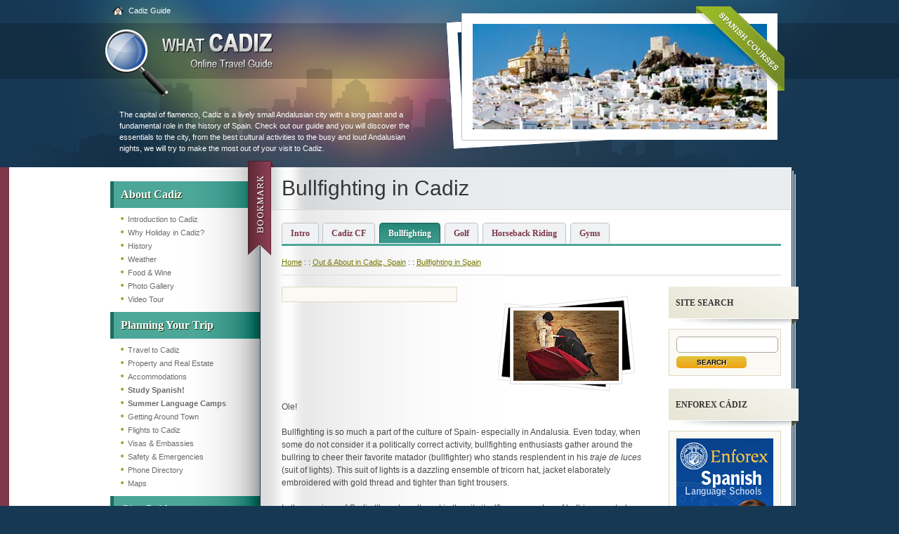

--- FILE ---
content_type: text/html;charset=UTF-8
request_url: https://www.whatcadiz.com/bullfighting-spain.html
body_size: 4114
content:
<!DOCTYPE html PUBLIC "-//W3C//DTD XHTML 1.0 Transitional//EN" "http://www.w3.org/TR/xhtml1/DTD/xhtml1-transitional.dtd">
<html xmlns="http://www.w3.org/1999/xhtml" lang="en">
<head>
<title>Bullfighting in Cadiz, Spain</title>
<meta http-equiv="Content-Type" content="text/html; charset=utf-8" />
<meta name="DESCRIPTION" content="Bullfighting in Cadiz, Spain. Learn all about bullfighting and where to see it in Cadiz in What Cadiz, your in-depth Cadiz City Guide full of original content and comprehensive information." />
<meta name="KEYWORDS" content="bullfighting spain,bull fighting spain,bullfight spain" />
<link rel="canonical" href="https://www.whatcadiz.com/bullfighting-spain.html" />
<meta name="robots" content="all" />
<link rel="shortcut icon" href="/favicon.ico" type="image/x-icon" />
<link rel="stylesheet" href="/css/defaults.css" type="text/css" />
<link rel="stylesheet" href="/css/style_new.css" type="text/css" />
<script src="/js/jquery-1.4.4.min.js" language="javascript" type="text/javascript"></script>
<script src="/js/base.js" language="javascript" type="text/javascript"></script>
<!-- Global site tag (gtag.js) - Google Analytics -->
<script async src="https://www.googletagmanager.com/gtag/js?id=UA-1957988-1"></script>
<script>
  window.dataLayer = window.dataLayer || [];
  function gtag(){dataLayer.push(arguments);}
  gtag('js', new Date());

  gtag('config', 'UA-1957988-1');
</script>
</head>
<body>
<div id="header">
 <div class="container">
 <div class="logo">
 <a href="/"><img src="/img/logo.png" height="97" width="239" class="unitPng"/></a>
 </div>
 <div class="slider">
 <div class="slides">
 <div class="slides_container">
 <div>
 <img src="/img/cadiz1.jpg" height="150" width="419"/>
 </div>
 <div>
 <img src="/img/cadiz2.jpg" height="150" width="419"/>
 </div>
 <div>
 <img src="/img/cadiz3.jpg" height="150" width="419"/>
 </div>
 </div>
 </div>			
			<img src="/img/frame.gif" height="208" width="496" class="framebg"/>
			
 </div>
 <div class="bookmark">
 <a href="javascript:bookmark('http://www.whatcadiz.com/','Cadiz City Guide')"><img src="/img/bookmark.gif" height="149" width="49"/></a>
 </div>
 <div class="adscorner">
 <a href="http://www.whatspain.com/study-spanish-spain.html"><img src="/img/corner.png" height="124" width="129" class="unitPng"/></a>
 </div>
 <div class="menutop">
 <a href="/" class="home">Cadiz Guide</a>
 </div>
 <div class="intro">
 <div>The capital of flamenco, Cadiz is a lively small Andalusian city with a long past and a fundamental role in the history of Spain. Check out our guide and you will discover the essentials to the city, from the best cultural activities to the busy and loud Andalusian nights, we will try to make the most out of your visit to Cadiz.</div>
 </div>
 </div>
 <div class="transbg"></div>	
</div>
	

<div class="bg">			
<div class="wrap">
<div class="wrap_corner">		

<div class="sidebar fleft">
 
<!--Multi EMPTY WITH=0 HEIGHT=0 & MULTI-LENGUAGE-->
<!--/Ended-->
		
 <div class="menu">
 <ul>
<li><h2><a href="/about-cadiz.html">About Cadiz</a></h2>
<ul>
<li><a href="/cadiz-spain.html">Introduction to Cadiz</a></li>
<li><a href="/holiday-in-cadiz.html">Why Holiday in Cadiz?</a></li>
<li><a href="/cadiz-history.html">History</a></li>
<li><a href="/cadiz-weather.html">Weather</a></li>
<li><a href="/spain-food-wine.html">Food & Wine</a></li>
<li><a href="/photo-cadiz.html">Photo Gallery</a></li>
<li><a href="/video-tour.html">Video Tour</a></li>
</ul>
</li>
<li><h2><a href="/cadiz-practical-information.html">Planning Your Trip</a></h2>
<ul>
<li><a href="/cadiz-travel.html">Travel to Cadiz</a></li>
<li><a href="/cadiz-property.html">Property and Real Estate</a></li>
<li><a href="/cadiz-accommodation.html">Accommodations</a></li>
<li><a href="/study-spanish-cadiz.html"><b>Study Spanish!</b></a></li>
<li><a href="/summer-camps.html"><b>Summer Language Camps</b></a></li>
<li><a href="/getting-around-cadiz.html">Getting Around Town</a></li>
<li><a href="/cheapflights-cadiz.html">Flights to Cadiz</a></li>
<li><a href="/spain-travel-visa.html">Visas & Embassies</a></li>
<li><a href="/cadiz-safety.html">Safety & Emergencies</a></li>
<li><a href="/cadiz-directory.html">Phone Directory</a></li>
<li><a href="/cadiz-map.html">Maps</a></li>
</ul>
</li>
<li><h2><a href="/cadiz-city-guide.html">City Guide</a></h2>
<ul>
<li><a href="/cadiz-city.html">City Center</a></li>
<li><a href="/cadiz-la-vina.html">La Vi&ntilde;a</a></li>
<li><a href="/santa-maria-cadiz.html">Santa Mar&iacute;a</a></li>
<li><a href="/el-populo.html">El P&oacute;pulo</a></li>
</ul>
</li>
<li><h2><a href="/cadiz-culture-arts.html">Culture & the Arts</a></h2>
<ul>
<li><a href="/cadiz-museum.html">Museums</a></li>
<li><a href="/spanish-architecture-cadiz.html">Architecture</a></li>
<li><a href="/popular-music-spain.html">Music</a></li>
<li><a href="/flamenco-music.html">Flamenco</a></li>
<li><a href="/cadiz-theater.html">Theaters</a></li>
<li><a href="/cinema-cadiz-spain.html">Cinemas</a></li>
<li><a href="/cadiz-festival.html">Festivals</a></li>
</ul>
</li>
<li><h2><a href="/cadiz-out-about.html">Out & About</a></h2>
<ul>
<li><a href="/cadiz-restaurant.html">Restaurants</a></li>
<li><a href="/spain-nightlife.html">Nightlife</a></li>
<li><a href="/shopping-cadiz-spain.html">Shopping</a></li>
<li><a href="/cadiz-sport.html">Sports</a></li>
<li><a href="/cadiz-outdoors.html">Outdoors</a></li>
<li><a href="/cadiz-beach.html">Beaches</a></li>
</ul>
</li>
<li><h2><a href="/cadiz-trip.html">Trips from Cadiz</a></h2>
<ul>
<li><a href="/jerez-de-la-frontera.html">Jerez de la Frontera</a></li>
<li><a href="/sevilla-spain.html">Sevilla</a></li>
<li><a href="/puerto-santa-maria.html">Puerto de Santa Mar&iacute;a</a></li>
<li><a href="/excursion-gibraltar-spain.html">Gibraltar</a></li>
<li><a href="/white-village.html">White Villages</a></li>
</ul>
</li>
<li><h2><a href="/other-guides.html">Spain Travel Guides</a></h2>
<ul>
<li><a href="https://www.whatalicante.com/">Alicante Guide</a></li>
<li><a href="/">Cadiz Guide</a></li>
<li><a href="http://www.whatcordoba.com/">Cordoba Guide</a></li>
<li><a href="http://www.whatgranada.com/">Granada Guide</a></li>
<li><a href="http://www.whatibiza.com/">Ibiza Guide</a></li>
<li><a href="https://www.whatmadrid.com/">Madrid Guide</a></li>
<li><a href="http://www.whatmalaga.com/">Malaga Guide</a></li>
<li><a href="https://www.whatmarbella.com/">Marbella Guide</a></li>
<li><a href="http://www.whatpamplona.com/">Pamplona Guide</a></li>
<li><a href="https://www.whatsalamanca.com/">Salamanca Guide</a></li>
<li><a href="http://www.whatsansebastian.com/">San Sebastian Guide</a></li>
<li><a href="http://www.whatsevilla.com/">Sevilla Guide</a></li>
<li><a href="http://www.whattenerife.com/">Tenerife Guide</a></li>
<li><a href="http://www.whatvalencia.com/">Valencia Guide</a></li>
<li><a href="http://www.whatzaragoza.com/">Zaragoza Guide</a></li>
</ul>
</li>
</ul>

 


 </div>
</div>
		

<h1>Bullfighting in Cadiz</h1>

		
<div class="tabs">
<a href="/cadiz-sport.html">Intro</a><a href="/cadiz-cf.html">Cadiz CF</a><a href="/bullfighting-spain.html" class="active">Bullfighting</a><a href="/golf-course-cadiz-spain.html">Golf</a><a href="/cadiz-horseback-riding.html">Horseback Riding</a><a href="/cadiz-gym.html">Gyms</a>
<div class="clr"></div>
</div>
		
<div class="addressbar"><a href="/">Home</a> : : <a href="/cadiz-out-about.html">Out & About in Cadiz, Spain</a> : : <a href="/bullfighting-spain.html">Bullfighting in Spain</a></div>

															
<div id="midle" class="fleft">		
 
 


 <div class="hblock adsense fleft">

<script type="text/javascript"><!--
google_ad_client = "pub-3420457524795682";
//whatsevilla middle
google_ad_slot = "9095063874";
google_ad_width = 200;
google_ad_height = 200;
//--></script>
<script type="text/javascript"
src="http://pagead2.googlesyndication.com/pagead/show_ads.js">
</script>
</div>

			
 
<div>
<img alt="bullfighter" src="/img/cadiz-bullfight-1.gif" height="136" width="195" class="imgright"/>
</div>

<div class="clear"></div>

<p>Ole!</p>
 
 <p>
Bullfighting is so much a part of the culture of Spain- especially in Andalusia. Even today, when some do not consider it a politically correct activity, bullfighting enthusiasts gather around the bullring to cheer their favorite matador (bullfighter) who stands resplendent in his <em>traje de luces</em> (suit of lights). This suit of lights is a dazzling ensemble of tricorn hat, jacket elaborately embroidered with gold thread and tighter than tight trousers.</p>
<p>In the province of Cadiz (though sadly, not in the city itself) are a number of bullrings, matador training schools, and museums. <br />The major bullrings around Cadiz may be found in the following towns: </p>
<p><strong>Jerez de la Frontera </strong><br />

Built in 1894, the bullfighting program is scheduled to coincide with the Horse Fair in May.</p>
<p><strong>El Puerto de Santa Maria</strong><br />
Built by Tomas Osborne y Bohl de Faber in 1880, it has many exhibitions and festivities, especially in the summer.</p>
<p><strong>Algeciras</strong><br />
Watch the major bullfights during the spring Royal Fair.</p>
<p>The other bullrings you can visit in the Cadiz province are in <strong>La Linea de la Concepcion</strong>, <strong>Sanlucar de Bradameda </strong>and <strong>San Fernando</strong>.</p>


</p>




 

		
</div>
			
<div class="sidebar-right fright">			
 
<!--Multi EMPTY WITH=0 HEIGHT=0 & MULTI-LENGUAGE-->
<!--/Ended-->

 


 <div class="stitle">Site Search</div>
<div class="bb">
 <form action="/search.html" id="cse-search-box" style="margin:0; padding:0;" >
<input type="hidden" name="mbf709432" value="1" />
<input type="hidden" name="ndsr69354" value="" />

 <div>
 <input name="cx" type="hidden" value="partner-pub-3420457524795682:wgq1v5-r5nx" />
 <input name="cof" type="hidden" value="FORID:11" />
 <input maxlength="255" name="q" size="15" type="text" class="text" style="width:137px;" />		
 <input name="sa" size="15" type="submit" value="Search" class="submit" />
 </div>
 </form>

</div>

 <div class="stitle">Enforex C&aacute;diz</div>
<div class="bb center">
 <a href="/study-spanish-cadiz.html"><img src="/img/banner_enforex_2.gif" border="0" height="213" width="138"/></a>

</div>


 <div class="stitle" align="center">Spain <br />
 Summer Camps</div>
<div class="bb center">
 <a href="/summer-camps.html"><img src="/img/banner_enfocamp_2.gif" border="0" height="213" width="138"/></a>

</div>

 
<!--Multi EMPTY WITH=0 HEIGHT=0 & MULTI-LENGUAGE-->
<!--/Ended-->

 <div class="stitle">Newsletter</div>
<div class="bb">

 <form action="/servletFormularios?id_formulario=93" method="post" name="Whatcadiz Newsletter" >
<input type="hidden" name="mbf709432" value="1" />
<input type="hidden" name="ndsr69354" value="" />

 	<div>
		<p><strong>E-mail:</strong></p>
 <input maxlength="40" name="email" size="15" type="text" class="text" style="width:137px;" />
 
 
 <input name="submit" size="15" type="submit" value="Send" class="submit" id="Send Message" /><br />
 
 <a href="http://www.whatspain.com/newsletter-unsubscribe.html"> - Unsubscribe</a>
		</div>
 </form>

</div>

 <!--

<div class="stitle">Sponsored Links</div>
<div class="bb center">
<script type="text/javascript"><!--
google_ad_client = "pub-3420457524795682";
//whatalicante right
google_ad_slot = "3626753108";
google_ad_width = 120;
google_ad_height = 600;
</script>
<script type="text/javascript"
src="http://pagead2.googlesyndication.com/pagead/show_ads.js">
</script>
</div>

//-->

</div>
		
<div class="clear"></div>
		
</div>
</div>
</div>
					
<div class="footer">
			
			<div class="fblock fleft" style="width:520px">
			<h2>What Cadiz </h2> 
			<p>What Madrid is part of our collection of our "What" travel guides to countries and / or cities of Spain and Latin America. We provide practical, tourist and cultural information, which allows you to organize your trip. Enjoy and come back up with lots of beautiful memories for life!</p>
			<p>&copy; 2011 <b>whatmadrid.com</b> <br /> 
			All rights reserved
</p>
	 <p style="margin-bottom:2em;">
		<a href="/">Cadiz City Guide</a> | <a href="/contact.html">Contact us</a> | <a href="/sitemap.html">Site Map</a>
	 </p>
				
									
			</div>
			
			<div class="fblock fright">
			<h2>Our What travel guide collection</h2>
			<ul>
 <li><a href="http://www.whatlatinamerica.com/">Latin America Guide</a></li>

 
 				<li><a href="https://www.whatargentina.com/">Argentina Guide</a></li> 
 				<li><a href="http://www.whatcostarica.com/">Costa Rica Guide</a></li>
			</ul>
 <ul>
 <li><a href="http://www.whatmexico.com/">Mexico Guide</a></li>
 <li><a href="http://www.whatchile.com/">Chile Guide</a></li> 
 <li><a href="http://www.whatcuba.com/">Cuba Guide</a></li>
 </ul>
 
			<ul>
				<li><a href="http://www.whatspain.com/">Spain Guide</a></li>
 <li><a href="http://www.whatparis.com/">Paris Guide</a></li>
				<li><a href="http://www.whatnewyork.org/">New York Guide</a></li> 

			</ul>
		
			<div class="clr"></div>
</div>








</body>
</html>



--- FILE ---
content_type: text/css
request_url: https://www.whatcadiz.com/css/defaults.css
body_size: 1866
content:
/* Reset 
 ------------------------------------------------------- */
html,body,div,span,applet,object,iframe,h1,h2,h3,h4,h5,h6,p,blockquote,pre,a,abbr,acronym,address,big,cite,code,del,dfn,em,font,img,ins,kbd,q,s,samp,small,strike,strong,sub,sup,tt,var,b,u,i,center,dl,dt,dd,ol,ul,li,fieldset,form,label,legend,table,caption,tbody,tfoot,thead,tr,th,td{margin:0;padding:0;border:0;outline:0;font-size:100%;vertical-align:baseline;background:transparent}body{line-height:1.5}ol,ul{list-style:none}blockquote,q{quotes:none}blockquote:before,blockquote:after,q:before,q:after{content:'';}:focus{outline:0}ins{text-decoration:none}del{text-decoration:line-through}table{border-collapse:collapse;border-spacing:0}

/* Typography
 ------------------------------------------------------- */
html {
    font-size: 100.01%;
}

body {   
	font-size:75%;
	line-height:1.5;
	font-family:"Helvetica Neue", Arial, Helvetica, sans-serif;
		
}
a {    
    text-decoration: underline;
}
a:focus {
	outline:none;
}

h1, h2, h3, h4, h5, h6 {font-weight: normal; color: #111;}

h1 {
    font-size: 2.5em;
    line-height: 1;
    margin-bottom: 0.6em;
}

h2 {
    font-size: 2em;
	line-height:1em;
    margin:0 0 0.50em 0;
}

h3 {
    font-size: 1.5em;
    line-height: 1;
    margin-bottom: 1em;
}

h4 {
    font-size: 1em;
    margin-bottom: 0;
    font-weight: bold;
}

p {
    margin: 0 0 1.5em 0;
}

blockquote {
    margin: 1.5em;
    color: #666;
    font-style: italic;
}

strong, dfn {
    font-weight: bold;
}

em, dfn {
    font-style: italic;
}

sup, sub {
    line-height: 0;
}

abbr, acronym {
    border-bottom: 1px dotted #666;
}

address {
    margin: 0 0 1.5em;
    font-style: italic;
}

del {
    color: #666;
}

pre {
    margin: 1.5em 0;
    white-space: pre;
}

pre, code, tt {
    font: 1em 'andale mono', 'lucida console', monospace;
    line-height: 1.5;
}

/* Lists */
li ul, li ol {
    margin: 0;
}

ul, ol {
    margin: 0 1.5em 1.5em 0;
    padding-left: 1.5em;
}
ul {
    list-style-type: disc;
}
ol {
    list-style-type: decimal;
}

/* Tables */
table {
    width: 100%;
}

th {
    font-weight: bold;
}

thead th {
    background: #c3d9ff;
}

th, td, caption {
    padding: 4px 10px 4px 5px;
	vertical-align:middle;
}
tbody tr:nth-child(even) td, tbody tr.even td {background:#e0e0e0;}
tfoot {
    font-style: italic;
}

caption {
    background: #eee;
}

/* Forms */
label {font-weight:bold;}
input[type=text], input[type=password], input.text, input.input, input.title, textarea, select {margin:0.25em 0;}

/* Misc. */
.small {font-size:0.9em; line-height:1.63em;}
.large {font-size:1.2em; font-weight:bold; line-height:1.28em; margin:0 0 1.28em 0;}
.center {text-align:center;}
.last {margin-right:0 !important;}
.lastbottom {margin-bottom:0 !important;}
.txtcenter {text-align:center;}
.txtright {text-align:right;}
.txtleft {text-align:right;}

.clear,.cleaner,.clr {
    clear: both;
    display: block;
    overflow: hidden;
    visibility: hidden;
    width: 0;
    height: 0;
}

.float {
    display: inline;
    float: left;
}
.fleft {
	float:left;	
}
.fright {
	float:right;
}











/* Forms
 ------------------------------------------------------- */
.tab {
    float: left;
    color: #626262;
    font-weight: bold;
	font-size: 1.2em;    
    margin: 0 5px -1px 0;
	padding:10px 15px;
    background:#d5d1ba url(/img/tabstatic.gif) repeat-x top;
    border:1px solid #b9b59b;	
	border-bottom:none;
}

.tab a {
	text-decoration:none;
}
.tab a.mailico {
	background:url(/img/mail.gif) no-repeat 0 3px;
	padding:0 0 0 23px;
}
.tab a.pdfico {
	background:url(/img/pdf.gif) no-repeat 0 3px;
	padding:0 0 0 23px;
}

.tabtitle {
	border:none;
	background:none;
}
.tabactive {    
	background:#f6f5ee;
	border-left: 1px solid #d6d3bf;
    border-right: 1px solid #d6d3bf;
    border-top: 1px solid #d6d3bf;							
}
.tabactive a {
	color: #000;
	text-decoration:none;    
}
.bymail,.bypdf {
	cursor:pointer;
}

#order {	
	background:#f6f5ee;
	border:1px solid #d6d3bf;
	padding:20px;
	margin-bottom:20px;	
	/*padding-left:40px;*/
}
#order a {	
	text-decoration:underline;
}
#order h1 {
	text-shadow: #444e25 1px 1px 1px;
}

#order form {	
	height:1%;	
}
form input,form span {
    vertical-align: middle;
}
form label {
    margin: 0 20px 0 0;
	padding:0 0 3px 0;
	text-align:left;
	float:left;		
	font-size:1em;
	width:200px;	
	background:url(/img/labelbg.gif) repeat-x bottom;	
}
	form label.blank {
 	   background: none;
	}

input.text,textarea, select {
	border:1px solid #b2ae8e;
}

form input.text {
	width:250px;	
	padding:3px 0;
}

input.submit,input.reset {
	background:#d6d3bf url(/img/bgbutton.gif) repeat-x top;
	width:120px;
	border:1px solid #817e68;	
	padding:8px 0;	
	cursor:pointer;
	font-weight:bold;
	text-align:center;
	position:relative;
	margin:0 5px 0 0;
}
form select {
	padding:3px;
}

form textarea {
    width: 250px;
	height:50px;
	resize: none; /* Chrome none resize */
	padding:0;	
}
form textarea.terms {
	font-size:0.9em;
	font-family:Arial, Helvetica, sans-serif;
	width:390px;	
}

.focusBrochure {
    cursor: pointer;
}

.getreader {
    font-size: 0.9em;
    width: auto;
	background:none;
	padding: 0;
    margin: 0 0 1em 0;
}

.getreader img {
	margin:0 5px 0 0;
}

form p {	
	margin:0 0 0.5em 0;
}
form p.terms {
	margin:0 0 1em 0;
	font-size:0.9em;
}
form p.terms div.error {
	font-size:1em;
	margin:0 0 0 0;
}
input.zipcode {
    width: 125px !important;
}

div.error {
	color:#c60c0c;	
	font-weight:bold;
    font-size: 0.9em;
    margin: 0 0 0 220px;
	width:250px;
}
* html body div.error {
	margin:0 0 0 223px;
}

.download {
    display: none;
}




--- FILE ---
content_type: text/css
request_url: https://www.whatcadiz.com/css/style_new.css
body_size: 5096
content:
body {
    background: #173853;
	color:#4b4b4b;
}

a {
	color:#942543;
}

h1,h2,h3,h4 {
	color:#363636;	
}

/* Containers
 ------------------------------------------------------- */
.bg {
    background: #fff url(/img/q.gif) repeat-y right;
    border-left: 13px solid #7d374a;	
}
.wrap,.wrap_corner {
    width: 980px;
    margin: 0 auto;
    background:url(/img/bg.jpg) repeat-y center;		
}
.wrap_corner {    
	background:url(/img/bg_topcorner.jpg) no-repeat top right;
}


/* Header
 ------------------------------------------------------- */
#header {
	background:url(/img/collage.jpg) no-repeat top center;
    height: 238px;
}
#header .container {
	width:980px;
	margin:0 auto;
}
#header .transbg {	
	background:#000;
	width:100%;
	overflow:hidden;	
	height:79px;
	margin:33px 0 0 0;
	position:absolute;
	display:none;	
}
#header .logo {
	width:237px;
	height:97px;
	position:absolute;
	z-index:100;
	margin:42px 0 0 0;
	}
	
#header .intro {
	width:440px;
	height:75px;
	position:absolute;
	z-index:200;
	font-size:0.9em;
	color:#fff;
	margin:155px 0 0 20px;
}
#header .intro a {
	color:#ffde00;
}

/* Slider */
.slider {
	width:496px;
	height:208px;
	position:absolute;
	z-index:200;
	margin:10px 0 0 470px;
	display:none;
}
.slides {
	position:absolute;
	width:419px;
	height:150px;
	margin:24px 0 0 53px;
	z-index:1000;	
}
.slides_container {
	width:419px;
	height:150px;
}
.slides_container div {
	width:419px;
}

/* Bookmark */
.bookmark {
	width:49px;
	height:149px;
	position:absolute;
	margin:229px 0 0 200px;
}

/* Ads corner */
.adscorner {
	width:129px;
	height:124px;
	position:absolute;
	margin:9px 0 0 838px;
	z-index:2000;
}

/* Menu top */
.menutop {
 	position:absolute;	
	margin:7px 0 0 10px;	
	}
	.menutop a {
		color:#fff;
		font-size:0.9em;
		text-decoration:none;
		margin:0 20px 0 0;
	}
	.menutop a.home {
		background:url(/img/home.gif) no-repeat;
		padding:0 0 0 23px;
	}
	.menutop a.contactus {
		background:url(/img/contactus.gif) no-repeat;
		padding:0 0 0 23px;
	}


/* Title, Tabs, Addressbar
 ------------------------------------------------------- */
h1 {
	width:599px; /*756*/
	background:#eaedef url(/img/ttabg.gif) repeat-y;
	margin-left:1px;
	padding:15px 127px 15px 30px;
	float:left;
	border-bottom:1px solid #d5dbe0;	
}

p.intro {
	font-size:1.2em;	
	width:691px; /*756*/
	margin-left:31px;
	float:left;	
	padding:0 10px 1.5em 10px;
	margin-bottom:1.5em;	
	border-bottom:1px solid #d5dbe0;		
}

/* Addressbar */
.addressbar {	
	width:711px; /*756*/
	margin-left:31px;
	float:left;
	padding:0 0 10px 0;	
	margin-bottom:3em;
	margin-bottom:1.5em;
	font-size:0.9em;
	border-bottom:1px solid #d5dbe0;	
	}
	.addressbar a {
		color:#757906;
	}

.photo {
	margin-left:1px;
}

/* Tabs */
.tabs {
    width:711px; /*756*/
	height: 30px;		
	margin-left:31px;	
	margin-bottom:15px;
	border-bottom:3px solid #4ca799;	 
	float:left;	
	}
	.tabs a {
    	color: #7d374a;    
    	padding: 5px 12px;
    	margin: 0 3px;
    	display: inline;
    	float: left;
    	background: #f0f2f3;
    	text-decoration: none;
    	border: 1px solid #b9c3cb;
		border-bottom:none !important;
		font-size:1em;
		font-weight:bold;
		font-family:"Trebuchet MS";
		-moz-border-radius-topleft: 5px;
    	border-top-left-radius: 5px;
		-moz-border-radius-topright: 5px;
    	border-top-right-radius: 5px;	
		}
	.tabs a.active, .tabs a.active:hover {
		background:#4ca799 url(/img/tabgreen.gif) repeat-x top;
    	color: #fff;
		border:1px solid #156054;
		text-shadow: #1D6D60 1px 1px 0px;	
	}
	.tabs a:first-child {
    	margin: 0 2px 0 0;
	}
	.tabs a:hover {
		background:#e0e3e5 url(/img/activebg.gif) repeat-x top;	
    	color: #363636;
		border:1px solid #7b8f9f;
	}

/* Midle content
 ------------------------------------------------------- */
#midle {
    width: 521px;
    margin-left: 31px;
	}
	#midle ul {
		list-style:none;
		padding-left:1em;	
	}
	#midle ul li {    
    	padding: 3px 0px 0 10px;
		background:url(/img/bullet_yellow.gif) no-repeat 0 10px;
		}
	#midle form ul li {
		background:none;
	}

.adsense {
	border:1px solid #e0d8c5;
	width:228px;
	padding:10px;
	background:#fbf9f4;
	/*width:228px;*/	
	text-align:center;
	margin-right:21px;
	margin-bottom:20px;
}
body#home .adsense {
	margin:0;
}

.hblock {
	margin-bottom:20px !important;
}
.hblock p,.hblock ul,.hblock ol {
	font-size:0.9em;
	}
	.hblock p {
		margin:0 0 5px 0;
		padding:0;
	}
	
.hblock ul {
	margin-bottom:0;
}
.hblock h2 {
	font-size:1.5em;
	margin:0 0 0.75em 0;
	}
	.hblock h2 a {
		text-decoration:none;
		color:#363636;
	}

.rmore {	
	text-align:right;
	display:block;
	background:url(/img/rmore.gif) no-repeat right 8px;
	padding:0 18px 0 0;			
}	

.hblock img {
	margin:0 0 10px 0;
}

.btn_place {
	background:url(/img/btn_place_bg.gif) repeat-x top;
	width:120px;
	padding:15px 0;
	text-align:center;	
	border:1px solid #b8b8b8;
	font-size:1.2em;	
	font-weight:bold;
	margin:0 0 8px 0;	
	/*-moz-border-radius: 5px;
	border-radius: 5px;*/
	cursor:pointer;			
}

.btn_place a {
	color:#000;
	text-decoration:none;
	/*background:url(/img/building.gif) no-repeat 0 0;
	padding:0 0 0 18px;*/
}

.btn_place.brooklyn,.btn_place.brooklyn a {
	color:#a47614;
}
.btn_place.bronx,.btn_place.bronx a {
	color:#a2156f;
}
.btn_place.queens,.btn_place.queens a {
	color:#335886;
}

.subtitle {
 color:#0077cc;
 margin:0.5em 0;
 font-weight:bold;
}

.lightblue {
	background:#eaedef;
	border:1px solid #bcc5cd;
	padding:10px;
}


.miniblock {
	margin:0 0 10px 0;
	border-bottom:1px solid #bcc5cd;
}
.miniblock p {
	margin:0 0 10px 0;
}
.miniblock img {
	float:left;
	margin:0 10px 10px 0;
}

.miniblock h2 {
	font-size:1em;
	font-weight:bold;
}
.miniblock.lastmini {
	border:none;
	margin:0 0 0 0;
}

ul.ulblocks {
	margin:0 !important;
	padding:0 !important;
}
ul.ulblocks li {
	margin:0 0 20px 0;
	border:1px solid #ccc;
	padding:10px 10px 10px 42px !important;
	background:url(/img/info_ico.gif) no-repeat 5px 10px !important;		
}

.brochureDownloadBlock {
	overflow:hidden; padding:20px; height:174px;
}

.ContactFormBlock {
	overflow:hidden; padding:5px; height:90px;
}

hr {
	height:3px;
	border:none;
	border-bottom:3px solid #bcc5cd;
	margin:0 0 30px 0;
	padding:0;
}

.padline {
	padding:20px 0 0 0;
	border-top:3px solid #e8e8e8;
	height:1%;
}

/* Tables
 ------------------------------------------------------- */
table {
	margin:1.5em 0;
	}
	table tr td {
		vertical-align:top;		
	}
	
/* Videos */
	td.lineavideo,td.bcksponsor,td.sponsored{
		padding:15px 10px;	
		background:none !important;
		border-bottom:1px solid #d5dbe0;
	}
	td.bcksponsor,td.sponsored {
		padding-bottom:30px;		
		background:#eaedef url(/img/sponsored_n.gif) no-repeat right bottom  !important;
		border:1px solid #bcc5cd;	
		border-left:none;
	}
	td.bcksponsor {
		background:#eaedef !important;
		border-right:none !important;
		border-left:1px solid #bcc5cd;		
	}

/* Internet */
table.tabla {
	
	}
	table.tabla tr td {		
		background:none;
		border:1px solid #e0e0e0;
	}
	table.tabla tr.ttitle td {
		font-weight:bold;
		background:#e0e0e0;
	}

/* Maps */
.imgmaps {
	text-align:center;
	padding:0.5em 0;	
	}
#maps td {border:2px solid #fff; padding:10px; text-align:center; background:#eaedef;}
#maps .logo-bus {background:transparent url(/img/logo-emt.gif) no-repeat scroll 0 0; padding-left:40px; font-size:11px;}
#maps .logo-metro {background:transparent url(/img/logo-metro.gif) no-repeat scroll 0 0; padding-left:30px; font-size:11px;}
#maps .logo-renfe {background:transparent url(/img/logo-renfe.gif) no-repeat scroll 0 0; padding-left:40px; font-size:11px;}
#maps .logo-airport {background:transparent url(/img/logo-airport.gif) no-repeat scroll 0 0; padding-left:25px; font-size:11px;}


/* Photos */
#photos {padding:20px 0;}
#photos .thumb {float:left; /*margin:0px 4px 10px 4px; width:131px;*/ padding-bottom:10px;}
#photos .thumb img {border:1px solid #CCCCCC; padding:3px; margin:0 20px; text-align:center;}
#photos .thumb .title {font-size:11px; padding:3px 0px 0px 0px; text-align:center;}
#photos .preview {text-align:center; margin-top:10px; margin-bottom:10px;}
#photos .preview img {border:1px solid #CCCCCC; padding:3px;}
#photos .preview .title {font-size:14px; padding:10px 0 0 0; margin-bottom:10px; text-align:center; font-weight:bold;}
#photos .navigation {border-top:1px solid #ccc; clear:both; padding:10px 0; margin:10px 0;}
#photos .navigation .prev {float:left; width:150px; text-align:left; font-weight:bold;}
#photos .navigation .next {float:right; width:150px; text-align:right; font-weight:bold;}


/* Sidebars
 ------------------------------------------------------- */
.sidebar {
	width:213px; /*183*/
	min-height:600px;
	padding:0 0 20px 0;	
}

.menu {	
	padding:20px 0 0 0;	
}

.menu ul h2 {
    color: #fff;
    font-size: 1.3em;
    margin: 0 0 5px 0;
    line-height: 1.2em;
    padding:10px 10px 10px 10px;
    background:#3d8d80 url(/img/menuh2bg_vertical.gif) repeat-y bottom;
	font-weight:bold;
	font-family:"Trebuchet MS";
	text-shadow: 1px 1px 0px #1e380e;
	border-left:5px solid #1d6d60;		
	}

.menu ul h2 a {
    color: #fff;
}
.menu ul h2 a:hover {
	color:#fff;
}

.menu ul a {
    color: #6a6a6a;
	text-decoration:none;
}

.menu ul a:hover {
    color: #942543;
}

.menu ul {
    list-style: none;
    margin: 0;
    padding: 0;
}

.menu ul li {
}

.menu ul ul {
    margin: 0 20px 10px 15px;
}

.menu ul ul li {
    font-size: 0.9em;
    font-weight: normal;
    padding: 3px 0px 0 10px;
	background:url(/img/bullet_green.gif) no-repeat 0 8px;	
}

.menu ul ul ul {
    margin: 5px 0 0 5px;    	
}

.menu ul ul ul li {
    font-size: 1em;
    font-weight: normal;
    padding: 3px 0 3px 10px;
    border-bottom: 1px solid #ccc;
	background:url(/img/bullet_yellow.gif) no-repeat 0 8px;	
}

.menu ul ul ul ul li {
	border-bottom:none;
}


.sidebar-right {
    width: 185px;			
	}	
	.sidebar-right ul {
    	margin: 0;
    	padding: 0;
    	list-style: none;
		}
		.sidebar-right ul li.france {
    		background: url(/img/fr.gif) no-repeat 0 3px;
    		padding: 0 0 0 23px
			}
		.sidebar-right ul li.es {
    		background: url(/img/es.gif) no-repeat 0 3px;
    		padding: 0 0 0 23px
			}
		.sidebar-right ul li.us {
    		background: url(/img/us.gif) no-repeat 0 3px;
    		padding: 0 0 0 23px
			}
		
/*Blocks*/			
.stitle {
	margin:0 0 5px 0;
	padding:14px 10px 23px 10px;
	background:#f3f5f6 url(/img/titlecorner.gif) no-repeat bottom right;
	color:#363636;
	font-weight:bold;	
	text-transform:uppercase;
	font-size:1em;	
	font-family:"Trebuchet MS";			
}
.bb {
    border: 1px solid #e0d8c5;
    padding: 10px;
    margin: 0 25px 18px 0;
    background: #fbf9f4;
	font-size: 0.9em;		
	}

.bb2 {
    border: 1px solid #e0d8c5;
    padding: 10px;
	padding-right:5px;
	padding-top:10px;
	padding-left:5px;
    margin: 0 25px 18px 0;
    background: #fbf9f4;
	font-size: 0.9em;		
	}
	
	
	.bb input.text {	
		width:130px; /*136*/				
		margin:0 0 5px 0;
		padding:3px;
		border:1px solid #aea898;
		-moz-border-radius: 5px;
		border-radius: 5px;			
		}	
		* html body .bb input.text {
			width:128px; /*136*/
			padding:2px;						
		}
	
	.bb input.submit {
		width:100px;
		background:#f19e0e url(/img/bbsubmit.gif) repeat-x top;
		padding:3px 0;
		border:none;
		-moz-border-radius: 5px;
		border-radius: 5px;	
		text-shadow: #fff 1px 1px 1px;
		font-size:0.9em;
		text-transform:uppercase;
		cursor:pointer;	
		}
		* html body .bb input.submit {
			padding:3px 0 0 0;	
		}			
		




/* Fix for old ads blocks */
.promo_block {
	width:185px;
	overflow:hidden;	
	}		
	.promo_title {
		margin:0 0 5px 0;
		padding:14px 10px 23px 10px;
		background:#f3f5f6 url(/img/titlecorner.gif) no-repeat bottom right;
		color:#363636;
		font-weight:bold;	
		text-transform:uppercase;
		font-size:1em;	
		font-family:"Trebuchet MS";
		text-align:left;			
	}
	.promo_block input {
		width:130px; /*136*/				
		margin:5px 0 0 0;
		padding:5px 3px;
		border:1px solid #aea898;
		-moz-border-radius: 5px;
		border-radius: 5px;		
	}
.idiomas_content {
	border: 1px solid #e0d8c5;
    padding: 10px;
    margin: 0 25px 18px 0;
    background: #fbf9f4;
	font-size: 0.9em;	
}

table.adstablafix {
	padding:0;
	margin:0;
	}
	table.adstablafix tr td {
		padding:0;
		margin:0;
	}

#easytobookbanner {	
}


#midle .EasyToBook_sb_searchboxRoundedfg {
	width:480px !important;
	margin:0 auto;
	padding:10px !important;	
	}
	#midle .EasyToBook_sb_searchboxRoundedfg select {
		width:auto;
	}

form#Book_EasyTosb_form {
	background:none !important;
	border:1px solid #000;
}

/* Main menu */
#main_menu {
		
	}
	#main_menu h2 {
    	color: #fff;
    	font-size: 1.3em;
    	margin: 0 0 5px 0;
    	line-height: 1.2em;
    	padding:10px 10px 10px 10px;
    	background:#3d8d80 url(/img/menuh2bg_vertical.gif) repeat-y bottom;
		font-weight:bold;
		font-family:"Trebuchet MS";
		text-shadow: 1px 1px 0px #1e380e;
		border-left:5px solid #1d6d60;		
	}
	#main_menu ul {
    	margin: 0 20px 0 15px;
		}
		#main_menu ul li {
    		font-size: 0.9em;
    		font-weight: normal;
    		padding: 3px 0px 0 10px;
			background:url(/img/bullet_green.gif) no-repeat 0 8px;	
		}

/* Search Results */
body#search {
	
	}
	body#search #midle {	
		width:706px !important;		
	}
	body#search form#cse-search-box {
		margin-bottom:20px;	
		}
		body#search form#cse-search-box input.input {
			width:80%;
			float:left;	
			margin:0 0 0 0;		
			border:1px solid #817e68 !important;			
		}
		body#search form#cse-search-box input.submit {
			background:#d6d3bf url(/img/bgbutton.gif) repeat-x top;
			width:120px;
			border:1px solid #817e68;				
			padding:4px 0;	
			cursor:pointer;
			font-weight:bold;
			text-align:center;
			position:relative;
						
		} 


/* Sitemap
 ------------------------------------------------------- */
#sitemap {}
#sitemap a {text-decoration:none;}
#sitemap ul li {
    font-size: 1.2em;
    font-weight: bold;
	background:none;	
}
#sitemap ul ul {
	margin-bottom:20px;
}
#sitemap ul ul li {
	font-size:0.9em;
	font-weight:normal;
	background:url(/img/bullet_yellow.gif) no-repeat 0 8px;
	padding-bottom:0px;
	padding-top:0px;
		
}
#sitemap ul ul li a {
	color:#000;
}
#sitemap ul ul li a:hover {
	text-decoration:underline;
	color:#942543;
}

/* Forms
 ------------------------------------------------------- */
/* Switch forms */
.tab {
    float: left;
    color: #626262;
    font-weight: bold;
	font-size: 1.2em;    
    margin: 0 5px -1px 0;
	padding:10px 15px;
    background:#d5d1ba url(/img/tabstatic.gif) repeat-x top;
    border:1px solid #b9b59b;	
	border-bottom:none;	
	}
	.tab a {
		text-decoration:none;
	}
	.tab a.mailico {
		background:url(/img/mail_n.gif) no-repeat 0 3px;
		padding:0 0 0 23px;
	}
	.tab a.pdfico {
		background:url(/img/pdf_n.gif) no-repeat 0 3px;
		padding:0 0 0 23px;
	}

.tabtitle {
	border:none;
	background:none;
}

.tabactive {    
	background:#f6f5ee;
	border-left: 1px solid #d6d3bf;
    border-right: 1px solid #d6d3bf;
    border-top: 1px solid #d6d3bf;				
	}
	.tabactive a {
		color: #000;
		text-decoration:none;    
	}

.bymail,.bypdf {
	cursor:pointer;
}

/* Form styles */
#xform-two {
	background:#f6f5ee;
	border:1px solid #d6d3bf;
	padding:20px;
	margin-bottom:20px;		
	}
	#xform-two a {	
		text-decoration:underline;
	}
	
	#xform-two .blang {    	
		margin:0 0 18px 0;
		padding:0 0 18px 0;
		border-bottom:1px solid #aea898;					
    	}
		#xform-two .blang li {
			margin:0;
			padding:0;
		}
		        
    	#xform-two .blang div {
    		padding: 3px 5px 0 0;
    	}
	
	#xform-two ul,#xform-two ol {
		margin:0;
		padding:0;
		list-style:none;
		}
		#xform-two ul li,#xform-two ol li{
			height:1%;
			overflow:hidden;
			padding:0 0 10px 0;			
		}
		#xform-two ul li.message-form,#xform-two ol li.message-form {
			clear:both;
		}	    
	
	#xform-two .privacy {
		margin:0 0 10px 0;
	}
		
	#xform-two input.submit,#xform-two input.reset {
		background:#d6d3bf url(/img/bgbutton.gif) repeat-x top;
		width:120px;
		border:1px solid #817e68;	
		padding:8px 0;	
		cursor:pointer;
		font-weight:bold;
		text-align:center;
		position:relative;
		margin:5px 5px 0 0;
	}
	
	/* One column */
	#xform-two.oneColumn ol,#xform-two.oneColumn ul {
		margin:0 0 0.5em 0;
	}
	#xform-two.oneColumn ol li,#xform-two.oneColumn ul li {
		padding:0 0 0 0;
	}
	#xform-two.oneColumn input.input,#xform-two.oneColumn select, #xform-two.oneColumn textarea {
		width:50%;
		float:right;		
		margin:0.5em 0;
		vertical-align:middle;		
	}
	
	
	#xform-edu.oneColumn textarea {
		width:100%;
	}
	
	
	
	#xform-two.oneColumn div.label {
		width:45%;		
		float:left;
		margin: 0 20px 0 0;		
		padding:0 0 3px 0;
		text-align:left;			
		font-size:1em;		
		background:url(/img/labelbg.gif) repeat-x bottom;
		}
		* html body #xform-two.oneColumn div.label {
			width:40%;		
		}
	
		#xform-two.oneColumn div.error {
		clear:right;
		/*margin:0 0 0.5em;*/
		margin: 0 0 0 238px;
		width:250px;
		text-align:left;
		}
	
	


form {
	height:1%;
	}	
	form div.label {    
		line-height:1.5em;	
		font-size:1em;
		font-weight:bold;
	}	
	form input.input,form select {	
		border:1px solid #b2ae8e;
		width:250px;	
		padding:4px 0;
	}	
	form select {
		padding:3px;
	}
	form textarea {    	
		width:99%;
		height:50px;
		resize: none; /* Chrome none resize */
		padding:0;
		border:1px solid #b2ae8e;
	}
	form textarea.terms,form textarea.readonly {		
		font-size:0.9em;
		font-family:Arial, Helvetica, sans-serif;		
	}

	.adobe {
		border: 1px solid #c1c1c0;
    	margin-bottom: 10px;
    	padding: 5px;
    	background: #fff;
    	}
		form .adobe {
			border: 1px solid #b2ae8e;    	
		}       	
		.adobe .icon {
        	float: left;        
        	margin:0.5em 5px 0.5em 0;
    	}    
    	.adobe .text {
        	font-size: 11px;
        	text-align: left;
        	padding: 0px 0px 0px 0px;
			margin:0.5em 0;
    	}	

div.error {
	color:#c60c0c;	
	font-weight:bold;
    font-size: 0.9em;
    margin: 0;	
}

.lside,.rside {
	width:45%;	
}
.ftl {
	float:left;
}
.ftr {
	float:right;
}


/* Images
 ------------------------------------------------------- */
.imgleft {
    float: left;
    margin-right:10px;
	margin-top:5px;
	margin-bottom:5px;	
}

.imgcenter {
    float: center;
    padding:3px; 
	margin-right:10px;
	margin-top:5px;
	margin-left:10px;
	margin-bottom:5px;	
}

.imgright {
    float: right;
    padding:3px; 
	margin-left:20px;
	margin-right:15px;
	margin-top:10px;	
	margin-bottom:10px;	
}

/* IMg para Zona comercial Enforex
-------------------------------------------------------------*/

.imgleftenfo,.imgcenterenfo,.imgrightenfo {
	background: #eaedef;
	border: 1px solid #d5dbe0;
	padding: 5px;
}
.imgleftenfo {
    float: left;
    margin:0 15px 15px 0;    
}

.imgcenterenfo {
    margin:0 0 10px 0;    
}

.imgrightenfo {
    float: right;
    margin:0 0 15px 15px;          
}



/* Footer
 ------------------------------------------------------- */
.footer {
    width: 980px;
    margin: 0 auto;
    padding: 20px 0;
    color: #fff;
    font-size: 0.9em;
}

.footer h2 {    
    font-size: 1.2em;
	margin: 0 0 1.16em 0;	
    line-height: 1.5em;
    background: #0b2840;
    padding: 5px 10px;
	color:#fff;
	font-weight:bold;
}
.footer img {
    border:none;
}
.footer a {
    color: #fff;
}

.fblock {
    width: 400px;
}

.fblock ul {
	list-style:none;
	padding:0;
	float:left;
}

.fblock ul li {
	background: url(/img/footer-bullet.gif) no-repeat 0 4px;
	padding:0 0 0 15px;    
}

/* Misc. */
.font14 {
	font-size:1.2em;
	line-height:1.28em;
}
.marbot10 {
	margin-bottom:10px;
}

/* Columns
 ------------------------------------------------------- */
.col_300 {
	width:300px;
	margin: 0 20px 0 0;
}

.col_250 {
	width:250px;
	margin: 0 20px 0 0;
}
.col_180 {
	width:180px;
	margin: 0 20px 0 0;	
}
.col_150 {
	width:150px;
	margin: 0 20px 0 0;	
}


/*
Copiado de whatzaragoza
**********************************************************/

/* Gallery photo & video 
 ------------------------------------------------------- */
h3.ico-photos {
	background:url(/img/landscape.png) no-repeat;
	padding:0 0 18px 35px;
	border-bottom:1px dotted #ccc;
}
h3.ico-videos {
	background:url(/img/tv.png) no-repeat;
	padding:7px 0 18px 35px;
	border-bottom:1px dotted #ccc;
}

.gallery {
	text-align: center;
	margin-bottom:36px;
	}
	.gallery a {
		display:inline-block;		
	}
	.gallery img,.video-preview img {
		width:150px;
		height:auto;
		margin:0 4px 8px;
		border:1px solid #c5cbd1;
		padding:5px;
		background:#fff;		
		-webkit-border-radius: 3px;
		border-radius: 3px;
	}
	
	.video-frame {
		margin-bottom:18px;
		padding-bottom:18px;
		border-bottom:1px dotted #ccc;
	}
	.video-preview {
		display:inline-block;
		float: left;	
		width:180px;
		text-align: left;		
		}
		.video-preview img {
			margin:0;
		}
	.video-description {
		float:left;
		width:340px;
		text-align: left;
		}
		.video-description p {
			margin:0;
		}
		.video-title {
			display:block;
			padding-top:5px;
			margin-bottom:5px;
			font-weight:bold;
		}
		
		
/********************************************************************************************/
.column { width:50%; 
			float:left;}

--- FILE ---
content_type: application/javascript
request_url: https://www.whatcadiz.com/js/base.js
body_size: 3968
content:
$(document).ready(function(){	
	
	/*if($.browser.msie && $.browser.version=="6.0"){
    	$('#header').supersleight();    	
    }*/
   
   $('.slides').slides({
        preload: true,
        generateNextPrev: false,
        generatePagination: false,
        play: 5000,
        pause: 2500,
        hoverPause: true
    });
    
    $('.slider').show();
    $('.transbg').css({opacity:0.2}).show();

    placesBtns();
    switchForms();   
    
    if ($().validate) {
        validateForms();
    }    
    
    //Gallery photos
		if ($('.gallery').length > 0) {
			
			$('.gallery').each(function() {
				var galID = $(this).attr('id');
				$('#' + galID + ' a').attr('rel', 'prettyPhoto[' + galID + ']');
			});

			if ($().prettyPhoto)
				$(".gallery a,.video-preview a").prettyPhoto({
					animation_speed : 'fast',
					slideshow : 5000,
					social_tools : false
				});
		}
    
});

function switchForms(){
	$('.tabs a:first').css({
        'margin': '0 2px 0 0'
    });
	
    $('div.bymail').click(function(){
    
    	
		$('#form2 div.error').hide();
		$('#form2 .privacy').hide();
		
        $('div.bymail').addClass('tabactive');
        $('div.bypdf').removeClass('tabactive');
        
        $('#form2').hide(0, function(){
            $('#form1').show();
        });

        
    });
    
    $('div.bypdf').click(function(){
		
    	
    	$('#form1 div.error').hide();
        $('#form1 .privacy').hide();    	
    	
        $('div.bypdf').addClass('tabactive');
        $('div.bymail').removeClass('tabactive');
                       
        $('#form1').hide(0, function(){
            $('#form2').show();
        });
        
    });
    
}

function validateForms(){

	$("select[name=country] option[value='NOT SELECTED']").attr('value', '');

	$("#form1 form").validate({
	
		errorElement: "div",
		errorPlacement: function(error, element){
			if (element.is(":checkbox")) 
				error.appendTo(element.parent("div").next("div"));				
			else 
				error.appendTo(element.parent("li"));
		},
		
		rules: {
			firstname: "required",
			lastname:"required",
			email: {
				required: true,
				email: true
			},
			country:"required",
			terms_conditions: "required"
		}
	
	});
	
	$("#form2 form").validate({
	
		errorElement: "div",
		errorPlacement: function(error, element){
			if (element.is(":checkbox")) 
				error.appendTo(element.parent("div").next("div"));								
			else 
				error.appendTo(element.parent("li"));
		},
		
		rules: {
			firstname: "required",
			lastname:"required",
			email: {
				required: true,
				email: true
			},
			country:"required",
			terms_conditions: "required"
		}
	
	});
	
	$('#form1 a.readprivacy').click(function(){		
		$('#form1 .privacy').slideToggle();	
		return false;
	});
	$('#form2 a.readprivacy').click(function(){
		$('#form2 .privacy').slideToggle();
		return false;
	});

}

function pngFixed(){
	
	var srcClear = '/img/clear.gif';
	var srcLogo = '/img/logo.png';
	var srcCorner = '/img/corner.png';
	var imgTarget = $('.logo img');
	var imgTarget2 = $('.adscorner img');
	
	
	if ($.browser.msie && $.browser.version == "6.0") {
        
		imgTarget.css({
			 'filter': "progid:DXImageTransform.Microsoft.AlphaImageLoader(src='" + srcLogo + "', sizingMethod='scale')"
		});
		imgTarget2.css({
			 'filter': "progid:DXImageTransform.Microsoft.AlphaImageLoader(src='" + srcCorner + "', sizingMethod='scale')"
		});
		
												
    } else {				
		imgTarget.attr('src',srcLogo);				
		imgTarget2.attr('src',srcCorner);				
		
	}
	
}

function scrollToForm(){
	$('html, body').animate({
                scrollTop: $('.tabactive').offset().top
            }, 'slow', function(){
                $('input[name=firstname]').focus();
    });	
}

function bookmark(url, title){
    var userAgent = navigator.userAgent.toLowerCase();
    $.browser.chrome = /chrome/.test(navigator.userAgent.toLowerCase());
    $.browser.safari = /safari/.test(navigator.userAgent.toLowerCase());
    
    if ($.browser.chrome || $.browser.safari) {
        alert("Press CTRL-D to bookmark");
        return;
    }
    
    if ((navigator.appName == "Microsoft Internet Explorer") && (parseInt(navigator.appVersion) >= 4)) {
        window.external.AddFavorite(url, title);
    }
    else 
        if (navigator.appName == "Netscape") {
            window.sidebar.addPanel(title, url, "");
        }
        else {
            alert("Press CTRL-D (Netscape) or CTRL-T (Opera) to bookmark");
        }
}

function placesBtns(){
    if($('.btn_place').length > 0){
    	
	$('.btn_place').each(function(){
    
        var urlLink = $('a', this).attr('href');
        
        $(this).click(function(){
            window.location = urlLink;
        });
        
        
        $(this).hover(function(){
        
            $(this).css({
                'background': 'url(/img/btn_place_bg_hover.gif) repeat-x',
                'border': '1px solid #7a9188'
            });
            
        }, function(){
            $(this).css({
                'background': 'url(/img/btn_place_bg.gif) repeat-x',
                'border': '1px solid #b8b8b8'
            })
        });
        
    });
    }
}

	
/* Png fix for IE6 */
if((window.XMLHttpRequest == undefined) && (ActiveXObject != undefined)){
var clear="/img/clear.gif"; //path to clear.gif
document.write('<script type="text/javascript" id="ct" defer="defer" src="javascript:void(0)"><\/script>');var ct=document.getElementById("ct");ct.onreadystatechange=function(){pngfix()};pngfix=function(){var els=document.getElementsByTagName('*'),ip=/\.png/i,al="progid:DXImageTransform.Microsoft.AlphaImageLoader(src='",i=els.length,uels=new Array(),c=0;while(i-->0){if(els[i].className.match(/unitPng/)){uels[c]=els[i];c++;}}if(uels.length==0)pfx(els);else pfx(uels);function pfx(els){i=els.length;while(i-->0){var el=els[i],es=el.style,elc=el.currentStyle,elb=elc.backgroundImage;if(el.src&&el.src.match(ip)&&!es.filter){es.height=el.height;es.width=el.width;es.filter=al+el.src+"',sizingMethod='crop')";el.src=clear;}else{if(elb.match(ip)){var path=elb.split('"'),rep=(elc.backgroundRepeat=='no-repeat')?'crop':'scale',elkids=el.getElementsByTagName('*'),j=elkids.length;es.filter=al+path[1]+"',sizingMethod='"+rep+"')";es.height=el.clientHeight+'px';es.backgroundImage='none';if(j!=0){if(elc.position!="absolute")es.position='static';while(j-->0)if(!elkids[j].style.position)elkids[j].style.position="relative";}}}}};};
}

/* Slides, A Slideshow Plugin for jQuery */
(function($){$.fn.slides=function(option){option=$.extend({},$.fn.slides.option,option);return this.each(function(){$('.'+option.container,$(this)).children().wrapAll('<div class="slides_control"/>');var elem=$(this),control=$('.slides_control',elem),total=control.children().size(),width=control.children().outerWidth(),height=control.children().outerHeight(),start=option.start-1,effect=option.effect.indexOf(',')<0?option.effect:option.effect.replace(' ','').split(',')[0],paginationEffect=option.effect.indexOf(',')<0?effect:option.effect.replace(' ','').split(',')[1],next=0,prev=0,number=0,current=0,loaded,active,clicked,position,direction;if(total<2){return;}
if(start<0){start=0;};if(start>total){start=total-1;};if(option.start){current=start;};if(option.randomize){control.randomize();}
$('.'+option.container,elem).css({overflow:'hidden',position:'relative'});control.css({position:'relative',width:(width*3),height:height,left:-width});control.children().css({position:'absolute',top:0,left:width,zIndex:0,display:'none'});if(option.autoHeight){control.animate({height:control.children(':eq('+start+')').outerHeight()},option.autoHeightSpeed);}
if(option.preload&&control.children()[0].tagName=='IMG'){elem.css({background:'url('+option.preloadImage+') no-repeat 50% 50%'});var img=$('img:eq('+start+')',elem).attr('src')+'?'+(new Date()).getTime();$('img:eq('+start+')',elem).attr('src',img).load(function(){$(this).fadeIn(option.fadeSpeed,function(){$(this).css({zIndex:5});elem.css({background:''});loaded=true;});});}else{control.children(':eq('+start+')').fadeIn(option.fadeSpeed,function(){loaded=true;});}
if(option.bigTarget){control.children().css({cursor:'pointer'});control.children().click(function(){animate('next',effect);return false;});}
if(option.hoverPause&&option.play){control.children().bind('mouseover',function(){stop();});control.children().bind('mouseleave',function(){pause();});}
if(option.generateNextPrev){$('.'+option.container,elem).after('<a href="#" class="'+option.prev+'">Prev</a>');$('.'+option.prev,elem).after('<a href="#" class="'+option.next+'">Next</a>');}
$('.'+option.next,elem).click(function(e){e.preventDefault();if(option.play){pause();};animate('next',effect);});$('.'+option.prev,elem).click(function(e){e.preventDefault();if(option.play){pause();};animate('prev',effect);});if(option.generatePagination){elem.append('<ul class='+option.paginationClass+'></ul>');control.children().each(function(){$('.'+option.paginationClass,elem).append('<li><a href="#'+number+'">'+(number+1)+'</a></li>');number++;});}else{$('.'+option.paginationClass+' li a',elem).each(function(){$(this).attr('href','#'+number);number++;});}
$('.'+option.paginationClass+' li:eq('+start+')',elem).addClass('current');$('.'+option.paginationClass+' li a',elem).click(function(){if(option.play){pause();};clicked=$(this).attr('href').match('[^#/]+$');if(current!=clicked){animate('pagination',paginationEffect,clicked);}
return false;});$('a.link',elem).click(function(){if(option.play){pause();};clicked=$(this).attr('href').match('[^#/]+$')-1;if(current!=clicked){animate('pagination',paginationEffect,clicked);}
return false;});if(option.play){playInterval=setInterval(function(){animate('next',effect);},option.play);elem.data('interval',playInterval);};function stop(){clearInterval(elem.data('interval'));};function pause(){if(option.pause){clearTimeout(elem.data('pause'));clearInterval(elem.data('interval'));pauseTimeout=setTimeout(function(){clearTimeout(elem.data('pause'));playInterval=setInterval(function(){animate("next",effect);},option.play);elem.data('interval',playInterval);},option.pause);elem.data('pause',pauseTimeout);}else{stop();}};function animate(direction,effect,clicked){if(!active&&loaded){active=true;switch(direction){case'next':prev=current;next=current+1;next=total===next?0:next;position=width*2;direction=-width*2;current=next;break;case'prev':prev=current;next=current-1;next=next===-1?total-1:next;position=0;direction=0;current=next;break;case'pagination':next=parseInt(clicked,10);prev=$('.'+option.paginationClass+' li.current a',elem).attr('href').match('[^#/]+$');if(next>prev){position=width*2;direction=-width*2;}else{position=0;direction=0;}
current=next;break;}
if(effect==='fade'){option.animationStart();if(option.crossfade){control.children(':eq('+next+')',elem).css({zIndex:10}).fadeIn(option.fadeSpeed,function(){if(option.autoHeight){control.animate({height:control.children(':eq('+next+')',elem).outerHeight()},option.autoHeightSpeed,function(){control.children(':eq('+prev+')',elem).css({display:'none',zIndex:0});control.children(':eq('+next+')',elem).css({zIndex:0});option.animationComplete(next+1);active=false;});}else{control.children(':eq('+prev+')',elem).css({display:'none',zIndex:0});control.children(':eq('+next+')',elem).css({zIndex:0});option.animationComplete(next+1);active=false;}});}else{option.animationStart();control.children(':eq('+prev+')',elem).fadeOut(option.fadeSpeed,function(){if(option.autoHeight){control.animate({height:control.children(':eq('+next+')',elem).outerHeight()},option.autoHeightSpeed,function(){control.children(':eq('+next+')',elem).fadeIn(option.fadeSpeed);});}else{control.children(':eq('+next+')',elem).fadeIn(option.fadeSpeed,function(){if($.browser.msie){$(this).get(0).style.removeAttribute('filter');}});}
option.animationComplete(next+1);active=false;});}}else{control.children(':eq('+next+')').css({left:position,display:'block'});if(option.autoHeight){option.animationStart();control.animate({left:direction,height:control.children(':eq('+next+')').outerHeight()},option.slideSpeed,function(){control.css({left:-width});control.children(':eq('+next+')').css({left:width,zIndex:5});control.children(':eq('+prev+')').css({left:width,display:'none',zIndex:0});option.animationComplete(next+1);active=false;});}else{option.animationStart();control.animate({left:direction},option.slideSpeed,function(){control.css({left:-width});control.children(':eq('+next+')').css({left:width,zIndex:5});control.children(':eq('+prev+')').css({left:width,display:'none',zIndex:0});option.animationComplete(next+1);active=false;});}}
if(option.pagination){$('.'+option.paginationClass+' li.current',elem).removeClass('current');$('.'+option.paginationClass+' li:eq('+next+')',elem).addClass('current');}}};});};$.fn.slides.option={preload:false,preloadImage:'/img/loading.gif',container:'slides_container',generateNextPrev:false,next:'next',prev:'prev',pagination:true,generatePagination:true,paginationClass:'pagination',fadeSpeed:350,slideSpeed:350,start:1,effect:'slide',crossfade:false,randomize:false,play:0,pause:0,hoverPause:false,autoHeight:false,autoHeightSpeed:350,bigTarget:false,animationStart:function(){},animationComplete:function(){}};$.fn.randomize=function(callback){function randomizeOrder(){return(Math.round(Math.random())-0.5);}
return($(this).each(function(){var $this=$(this);var $children=$this.children();var childCount=$children.length;if(childCount>1){$children.hide();var indices=[];for(i=0;i<childCount;i++){indices[indices.length]=i;}
indices=indices.sort(randomizeOrder);$.each(indices,function(j,k){var $child=$children.eq(k);var $clone=$child.clone(true);$clone.show().appendTo($this);if(callback!==undefined){callback($child,$clone);}
$child.remove();});}}));};})(jQuery);